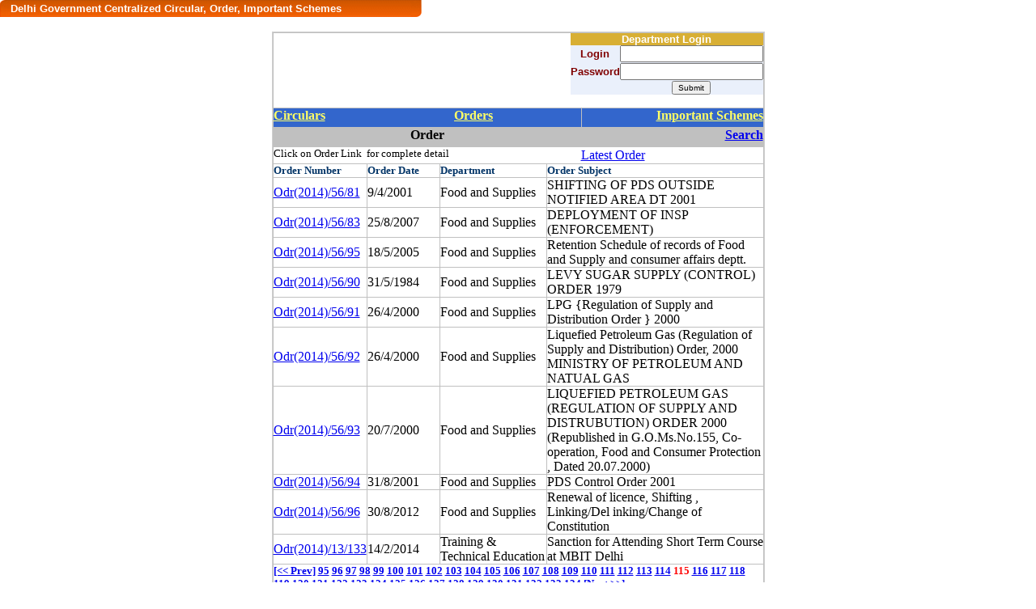

--- FILE ---
content_type: text/html
request_url: http://it.delhigovt.nic.in/pis/noc/archive_odr.asp?page=115
body_size: 3530
content:
<html>

<head>
<meta http-equiv="Content-Language" content="en-us">
<link href="css/new_style.css" rel="stylesheet" type="text/css">
<meta name="GENERATOR" content="Microsoft FrontPage 5.0">
<meta name="ProgId" content="FrontPage.Editor.Document">
<meta http-equiv="Content-Type" content="text/html; charset=windows-1252">
<title>Archive</title>
<script language="JavaScript" src="js/trim.js">
</script>
<script language="JavaScript">
function validation()
{
	if(Trim(loginfrm.txtlogin.value) == "")
	{
        loginfrm.txtlogin.value= Trim(loginfrm.txtlogin.value)
		alert("Please enter userid")
		loginfrm.txtlogin.focus();
		return false
	}
	if(loginfrm.txtpass.value == "")
	{
		alert("Please enter Password")
		loginfrm.txtpass.focus();
		return false
	}
	return true
}
</script>

</head>

<html>

<head>
<title></title>
<meta name="GENERATOR" content="Microsoft FrontPage 5.0">
<meta name="ProgId" content="FrontPage.Editor.Document">
</head>

<body>

</body>

</html>   

<body topmargin="0" leftmargin="0" class="pagebg">

<table border="0" cellpadding="0" cellspacing="0" width="521" height="20">
  <tbody>
    <tr>
         <td valign="top" style="background-repeat:repeat-x; " width="13" height="20"><img src="images/l.jpg" width="13" height="21" /></td>
        <td  height="20" valign="middle" background="images/m.jpg" class="internal_heading" width="561">
        <span style="font-weight: 400"><b><font color="#ffffff" size="2">Delhi 
        Government Centralized Circular, Order, Important Schemes</font></b></span></td>
        <td valign="top" width="13" height="20"><font size="2"><img src="images/r.jpg" width="13" height="21" /></font></td>

    </tr>
  </tbody>

</table>
</br>





<div align="center">
  <center>

<table border="1" cellpadding="0" cellspacing="0" style="border-collapse: collapse" bordercolor="#CFCFCF" width="607" id="AutoNumber1" height="1" >
  <tr>
    <td width="599" height="366" valign="top">
    
   
<table border="1" cellpadding="0" cellspacing="0" style="border-collapse: collapse; border-right-width:0" bordercolor="#C0C0C0" width="607" id="AutoNumber2" height="1">
      <tr >
        <td width="654" valign="top" height="24" colspan="5" >
        <div align="right">
  <form method="POST" action="check.asp" name="loginfrm" onsubmit="return validation()">
    
  <table border="0" cellpadding="0" cellspacing="0" style="border-collapse: collapse" bordercolor="#111111" width="217" id="AutoNumber3" height="49"  class="bg20">
        <tr  class="bg_5">
          <td width="183" colspan="2" style="border-left: medium none #111111; border-right: medium none #111111; border-top-style: none; border-top-width: medium; border-bottom-style: none; border-bottom-width: medium" height="3">
          <p align="center">
    <b><font size="2" color="#FFFFFF">Department Login</font></b></td>
        </tr>
        <tr>
          <td width="96" style="border-left: medium none #111111; border-right-style: none; border-right-width: medium; border-top-style: none; border-top-width: medium; border-bottom-style: none; border-bottom-width: medium" height="22">
          <b><font size="2" color="#800000">Login</font></b></td>
          <td width="118" style="border-left-style: none; border-left-width: medium; border-right: medium none #111111; border-top-style: none; border-top-width: medium; border-bottom-style: none; border-bottom-width: medium" height="22"><input type="text" name="txtlogin" size="20"></td>
        </tr>
        <tr>
          <td width="96" style="border-left: medium none #111111; border-right-style: none; border-right-width: medium; border-top-style: none; border-top-width: medium; border-bottom-style: none; border-bottom-width: medium" height="22">
          <b><font size="2" color="#800000">Password</font></b></td>
          <td width="118" style="border-left-style: none; border-left-width: medium; border-right: medium none #111111; border-top-style: none; border-top-width: medium; border-bottom-style: none; border-bottom-width: medium" height="22"><input type="password" name="txtpass" size="20" ></td>
        </tr>
        <tr>
          <td width="96" style="border-style: none; border-width: medium" height="2"></td>
          <td width="118" style="border-style: none; border-width: medium" height="2">
          <input type="submit" value="Submit" name="B1" style="font-size: 10px"></td>
        </tr>
      </table>
       </form> 
   </div>
  

        </td>
      </tr>
      <tr>
        <td width="91" valign="top" height="24" bgcolor="#3366CC" style="filter:progid:DXImageTransform.Microsoft.Gradient(endColorstr='navy', startColorstr='white', gradientType='0'); border-left-style:none; border-left-width:medium; border-right-style:none; border-right-width:medium">
        <font color="#FFFFFF"><b>
<a href="circulars.asp"><font color="#FFFF66">Circulars</font></a></b></font></td>
        <td width="339" valign="top" colspan="3" height="24" bgcolor="#3366CC" style="filter:progid:DXImageTransform.Microsoft.Gradient(endColorstr='navy', startColorstr='white', gradientType='0'); border-left-style:none; border-left-width:medium; border-right-style:none; border-right-width:medium">
        <p align="center"><font color="#FFFF00"><b><a href="orders.asp"><font color="#FFFF66">Orders</font></a></b></font></td>
        <td width="224" valign="top" height="24" bgcolor="#3366CC" style="border-right-color: #C0C0C0; border-right-width: 1" style="filter:progid:DXImageTransform.Microsoft.Gradient(endColorstr='navy', startColorstr='white', gradientType='0'); border-left-style:none; border-left-width:medium; border-right-style:none; border-right-width:medium">
        <p align="right"><b><a href="notifications.asp"><font color="#FFFF66">
    Important Schemes</font></a></b></td>
      </tr>
      <tr>
        <td width="533" valign="top" colspan="4" height="24" bgcolor="#C0C0C0">
        <p align="center"><b>Order </b></td>
        <td width="213" valign="top" height="24" bgcolor="#C0C0C0" style="border-right-color: #C0C0C0; border-right-width: 1">
        <p align="right"><a href="circular_search.asp"><b>Search</b></a></td>
      </tr> 
      <tr>
        <td width="533" valign="top" colspan="4" height="21" style="border-right-style: none; border-right-width: medium">
        <font size="2">Click on Order Link&nbsp; for complete detail</font></td>
        <td style="border-left-style: none; border-left-width: medium" width="213">
        <a href="orders.asp">Latest Order</a></td>
      </tr>
     
      <tr>
        <td width="113" height="3"><font size="2" color="#003366"><b>Order</b></font><b><font size="2" color="#003366"> 
        Number</font></b></td>
        <td width="89" height="3"><font size="2" color="#003366"><b>Order</b></font><b><font size="2" color="#003366"> 
        Date</font></b></td>
        <td width="131" height="3"><b><font size="2" color="#003366">Department</font></b></td>
        <td width="410" height="3" colspan="2"><font size="2" color="#003366"><b>Order</b></font><b><font size="2" color="#003366"> 
        Subject</font></b></td>
      </tr>

     <tr>
        <td width="113" height="1"><a href="/writereaddata/Odr20145681.pdf" target="_blank">Odr(2014)/56/81</a></td>
        <td width="89" height="1">9/4/2001</td>
        <td width="131" height="1" >Food and Supplies </td>
        <td width="197" height="1" colspan="2">SHIFTING OF PDS OUTSIDE NOTIFIED AREA DT 2001</td>
        

      </tr>
      

     <tr>
        <td width="113" height="1"><a href="/writereaddata/Odr20145683.pdf" target="_blank">Odr(2014)/56/83</a></td>
        <td width="89" height="1">25/8/2007</td>
        <td width="131" height="1" >Food and Supplies </td>
        <td width="197" height="1" colspan="2">DEPLOYMENT OF INSP (ENFORCEMENT)</td>
        

      </tr>
      

     <tr>
        <td width="113" height="1"><a href="/writereaddata/Odr20145695.pdf" target="_blank">Odr(2014)/56/95</a></td>
        <td width="89" height="1">18/5/2005</td>
        <td width="131" height="1" >Food and Supplies </td>
        <td width="197" height="1" colspan="2">Retention Schedule of records of Food and Supply and consumer affairs deptt.</td>
        

      </tr>
      

     <tr>
        <td width="113" height="1"><a href="/writereaddata/Odr20145690.pdf" target="_blank">Odr(2014)/56/90</a></td>
        <td width="89" height="1">31/5/1984</td>
        <td width="131" height="1" >Food and Supplies </td>
        <td width="197" height="1" colspan="2">LEVY SUGAR SUPPLY (CONTROL) ORDER 1979</td>
        

      </tr>
      

     <tr>
        <td width="113" height="1"><a href="/writereaddata/Odr20145691.pdf" target="_blank">Odr(2014)/56/91</a></td>
        <td width="89" height="1">26/4/2000</td>
        <td width="131" height="1" >Food and Supplies </td>
        <td width="197" height="1" colspan="2">LPG {Regulation of Supply and Distribution Order } 2000</td>
        

      </tr>
      

     <tr>
        <td width="113" height="1"><a href="/writereaddata/Odr20145692.pdf" target="_blank">Odr(2014)/56/92</a></td>
        <td width="89" height="1">26/4/2000</td>
        <td width="131" height="1" >Food and Supplies </td>
        <td width="197" height="1" colspan="2">Liquefied Petroleum Gas (Regulation of Supply and Distribution) Order, 2000
MINISTRY OF PETROLEUM AND NATUAL GAS</td>
        

      </tr>
      

     <tr>
        <td width="113" height="1"><a href="/writereaddata/Odr20145693.pdf" target="_blank">Odr(2014)/56/93</a></td>
        <td width="89" height="1">20/7/2000</td>
        <td width="131" height="1" >Food and Supplies </td>
        <td width="197" height="1" colspan="2">LIQUEFIED PETROLEUM GAS (REGULATION OF
SUPPLY AND DISTRUBUTION) ORDER 2000
(Republished in G.O.Ms.No.155, Co-operation, Food and Consumer
Protection , Dated 20.07.2000)</td>
        

      </tr>
      

     <tr>
        <td width="113" height="1"><a href="/writereaddata/Odr20145694.pdf" target="_blank">Odr(2014)/56/94</a></td>
        <td width="89" height="1">31/8/2001</td>
        <td width="131" height="1" >Food and Supplies </td>
        <td width="197" height="1" colspan="2">PDS Control Order 2001</td>
        

      </tr>
      

     <tr>
        <td width="113" height="1"><a href="/writereaddata/Odr20145696.pdf" target="_blank">Odr(2014)/56/96</a></td>
        <td width="89" height="1">30/8/2012</td>
        <td width="131" height="1" >Food and Supplies </td>
        <td width="197" height="1" colspan="2">Renewal of licence, Shifting , Linking/Del inking/Change of Constitution</td>
        

      </tr>
      

     <tr>
        <td width="113" height="1"><a href="/writereaddata/" target="_blank">Odr(2014)/13/133</a></td>
        <td width="89" height="1">14/2/2014</td>
        <td width="131" height="1" >Training & Technical Education </td>
        <td width="197" height="1" colspan="2">Sanction for Attending Short Term Course at MBIT Delhi</td>
        

      </tr>
      



<tr>
        <td width="607" height="1" colspan="5"><b><font size="2" color="#003366">
        
	<a href="archive_odr.asp?page=114">[&lt;&lt; Prev]</a>

		<a href="archive_odr.asp?page=95">95</a>
		
		<a href="archive_odr.asp?page=96">96</a>
		
		<a href="archive_odr.asp?page=97">97</a>
		
		<a href="archive_odr.asp?page=98">98</a>
		
		<a href="archive_odr.asp?page=99">99</a>
		
		<a href="archive_odr.asp?page=100">100</a>
		
		<a href="archive_odr.asp?page=101">101</a>
		
		<a href="archive_odr.asp?page=102">102</a>
		
		<a href="archive_odr.asp?page=103">103</a>
		
		<a href="archive_odr.asp?page=104">104</a>
		
		<a href="archive_odr.asp?page=105">105</a>
		
		<a href="archive_odr.asp?page=106">106</a>
		
		<a href="archive_odr.asp?page=107">107</a>
		
		<a href="archive_odr.asp?page=108">108</a>
		
		<a href="archive_odr.asp?page=109">109</a>
		
		<a href="archive_odr.asp?page=110">110</a>
		
		<a href="archive_odr.asp?page=111">111</a>
		
		<a href="archive_odr.asp?page=112">112</a>
		
		<a href="archive_odr.asp?page=113">113</a>
		
		<a href="archive_odr.asp?page=114">114</a>
		
		 <font color="#FF0000"><b>115</b></font>
		
		<a href="archive_odr.asp?page=116">116</a>
		
		<a href="archive_odr.asp?page=117">117</a>
		
		<a href="archive_odr.asp?page=118">118</a>
		
		<a href="archive_odr.asp?page=119">119</a>
		
		<a href="archive_odr.asp?page=120">120</a>
		
		<a href="archive_odr.asp?page=121">121</a>
		
		<a href="archive_odr.asp?page=122">122</a>
		
		<a href="archive_odr.asp?page=123">123</a>
		
		<a href="archive_odr.asp?page=124">124</a>
		
		<a href="archive_odr.asp?page=125">125</a>
		
		<a href="archive_odr.asp?page=126">126</a>
		
		<a href="archive_odr.asp?page=127">127</a>
		
		<a href="archive_odr.asp?page=128">128</a>
		
		<a href="archive_odr.asp?page=129">129</a>
		
		<a href="archive_odr.asp?page=130">130</a>
		
		<a href="archive_odr.asp?page=131">131</a>
		
		<a href="archive_odr.asp?page=132">132</a>
		
		<a href="archive_odr.asp?page=133">133</a>
		
		<a href="archive_odr.asp?page=134">134</a>
		
	<a href="archive_odr.asp?page=116">[Next &gt;&gt;]</a>
	 
        </font></b></td>
      </tr>


 
      </table>
    
</td>
  </tr>
  <tr>
    <td width="607" height="21" style="filter:progid:DXImageTransform.Microsoft.Gradient(endColorstr='lightblue', startColorstr='lightyellow', gradientType='0');" >
    &nbsp;</td>
  </tr>
</table>

  </center>
</div>

</body>

</html>